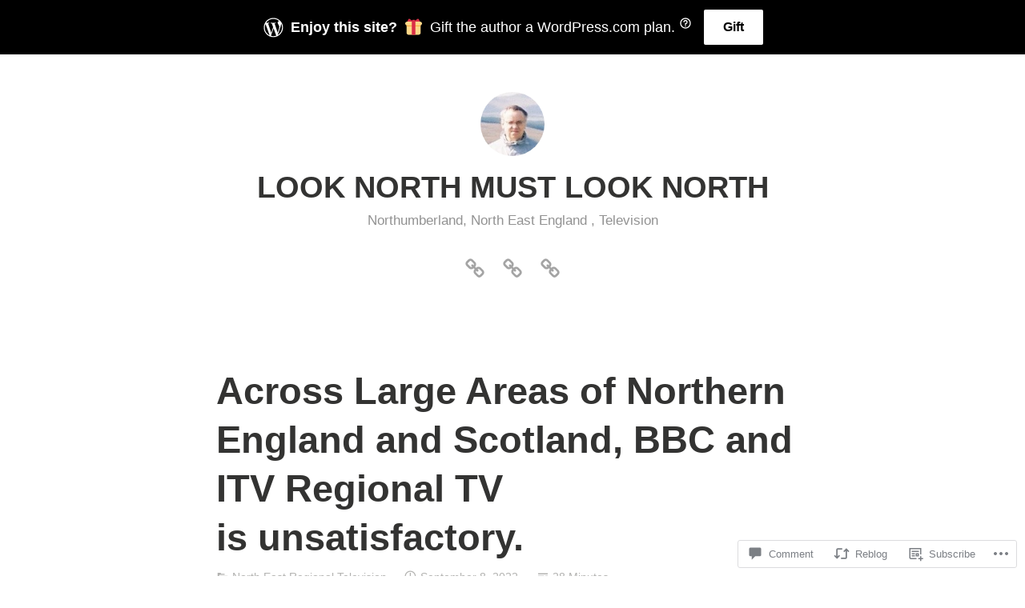

--- FILE ---
content_type: text/css;charset=utf-8
request_url: https://s0.wp.com/?custom-css=1&csblog=9Dtnb&cscache=6&csrev=2
body_size: -119
content:
body{position:initial !important}